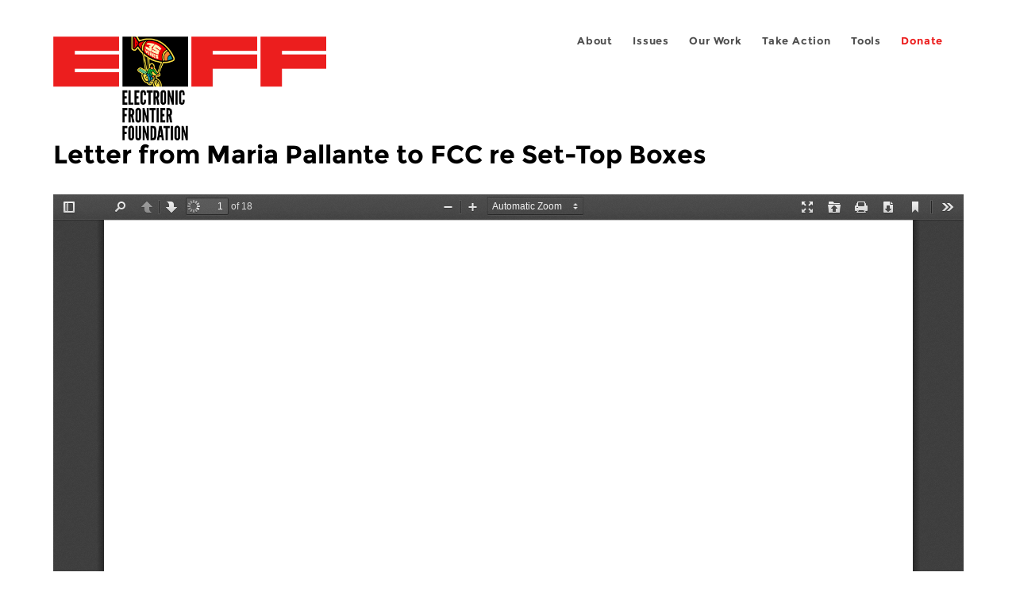

--- FILE ---
content_type: image/svg+xml
request_url: https://www.eff.org/sites/all/themes/phoenix/images/flicker-icon.svg
body_size: -90
content:
<?xml version="1.0" encoding="UTF-8"?>
<svg id="Layer_1" data-name="Layer 1" xmlns="http://www.w3.org/2000/svg" viewBox="0 0 64 64">
  <defs>
    <style>
      .cls-1 {
        fill: #9aafbc;
      }
    </style>
  </defs>
  <path class="cls-1" d="m0,.1v63.9h64V0L0,.1h0Zm19.4,42.1c-5.7,0-10.3-4.5-10.3-10.2s4.6-10.2,10.3-10.2,10.3,4.5,10.3,10.2c-.1,5.7-4.7,10.2-10.3,10.2Zm25.3,0c-5.7,0-10.3-4.5-10.3-10.2s4.6-10.2,10.3-10.2,10.3,4.5,10.3,10.2-4.6,10.2-10.3,10.2Z"/>
</svg>